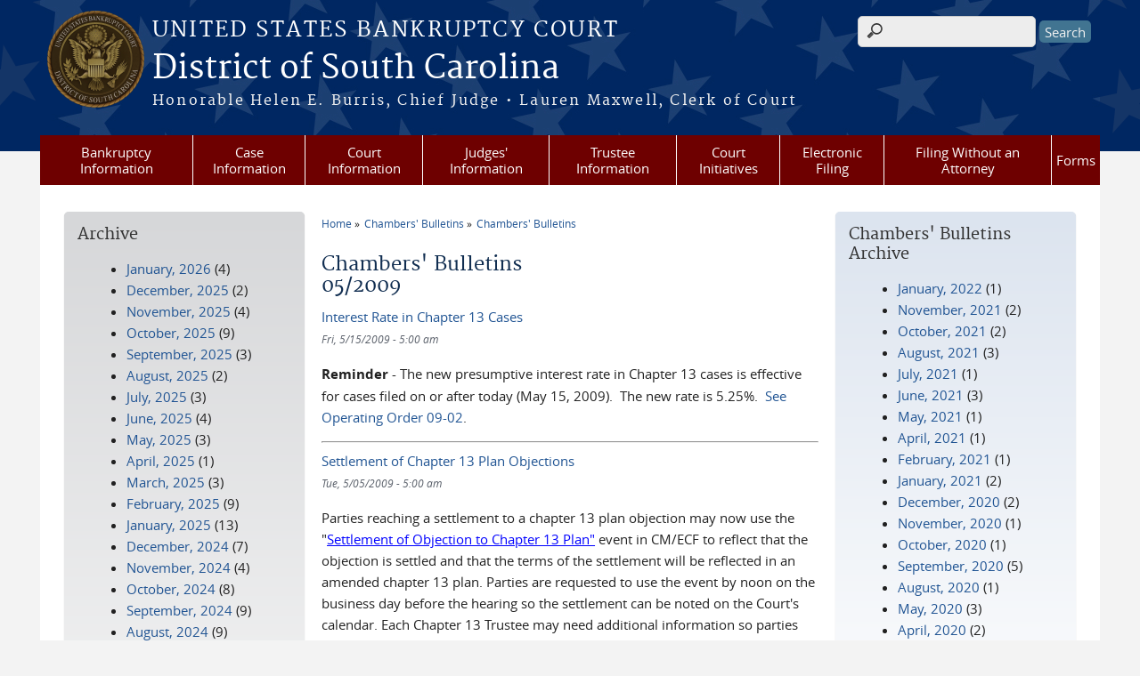

--- FILE ---
content_type: text/html; charset=utf-8
request_url: https://www.scb.uscourts.gov/chambers-bulletins/1/2009-05
body_size: 37643
content:
<!DOCTYPE html>
  <!--[if IEMobile 7]><html class="no-js ie iem7" lang="en" dir="ltr"><![endif]-->
  <!--[if lte IE 6]><html class="no-js ie lt-ie9 lt-ie8 lt-ie7" lang="en" dir="ltr"><![endif]-->
  <!--[if (IE 7)&(!IEMobile)]><html class="no-js ie lt-ie9 lt-ie8" lang="en" dir="ltr"><![endif]-->
  <!--[if IE 8]><html class="no-js ie lt-ie9" lang="en" dir="ltr"><![endif]-->
  <!--[if (gte IE 9)|(gt IEMobile 7)]><html class="no-js ie" lang="en" dir="ltr" prefix="content: http://purl.org/rss/1.0/modules/content/ dc: http://purl.org/dc/terms/ foaf: http://xmlns.com/foaf/0.1/ og: http://ogp.me/ns# rdfs: http://www.w3.org/2000/01/rdf-schema# sioc: http://rdfs.org/sioc/ns# sioct: http://rdfs.org/sioc/types# skos: http://www.w3.org/2004/02/skos/core# xsd: http://www.w3.org/2001/XMLSchema#"><![endif]-->
  <!--[if !IE]><!--><html class="no-js" lang="en" dir="ltr" prefix="content: http://purl.org/rss/1.0/modules/content/ dc: http://purl.org/dc/terms/ foaf: http://xmlns.com/foaf/0.1/ og: http://ogp.me/ns# rdfs: http://www.w3.org/2000/01/rdf-schema# sioc: http://rdfs.org/sioc/ns# sioct: http://rdfs.org/sioc/types# skos: http://www.w3.org/2004/02/skos/core# xsd: http://www.w3.org/2001/XMLSchema#"><!--<![endif]-->
<head>
  <meta http-equiv="X-UA-Compatible" content="IE=9; IE=8; IE=7" />
<meta charset="utf-8" />
<meta name="Generator" content="Drupal 7 (http://drupal.org)" />
<link rel="alternate" type="application/rss+xml" title="Chambers&#039; Bulletins" href="https://www.scb.uscourts.gov/chbltn/1/rss.xml/2009-05" />
<link rel="shortcut icon" href="https://www.scb.uscourts.gov/sites/all/themes/bankruptcy/favicon.ico" type="image/vnd.microsoft.icon" />
<link rel="profile" href="http://www.w3.org/1999/xhtml/vocab" />
<meta name="HandheldFriendly" content="true" />
<meta name="MobileOptimized" content="width" />
<meta http-equiv="cleartype" content="on" />
<link rel="apple-touch-icon" href="https://www.scb.uscourts.gov/sites/all/themes/cstbase/apple-touch-icon-114x114.png" sizes="114x114" />
<link rel="apple-touch-icon" href="https://www.scb.uscourts.gov/sites/all/themes/cstbase/apple-touch-icon-57x57.png" sizes="57x57" />
<link rel="apple-touch-icon" href="https://www.scb.uscourts.gov/sites/all/themes/cstbase/apple-touch-icon-60x60.png" sizes="60x60" />
<link rel="apple-touch-icon" href="https://www.scb.uscourts.gov/sites/all/themes/cstbase/apple-touch-icon-72x72.png" sizes="72x72" />
<link rel="apple-touch-icon" href="https://www.scb.uscourts.gov/sites/all/themes/cstbase/apple-touch-icon-76x76.png" sizes="76x76" />
<link rel="apple-touch-icon-precomposed" href="https://www.scb.uscourts.gov/sites/all/themes/cstbase/apple-touch-icon-precomposed-114x114.png" sizes="114x114" />
<link rel="apple-touch-icon-precomposed" href="https://www.scb.uscourts.gov/sites/all/themes/cstbase/apple-touch-icon-precomposed-152x152.png" sizes="152x152" />
<link rel="apple-touch-icon-precomposed" href="https://www.scb.uscourts.gov/sites/all/themes/cstbase/apple-touch-icon-precomposed-196x196.png" sizes="196x196" />
<link rel="apple-touch-icon-precomposed" href="https://www.scb.uscourts.gov/sites/all/themes/cstbase/apple-touch-icon-precomposed-72x72.png" sizes="72x72" />
<link rel="apple-touch-icon-precomposed" href="https://www.scb.uscourts.gov/sites/all/themes/cstbase/apple-touch-icon-precomposed.png" />
<link rel="apple-touch-icon" href="https://www.scb.uscourts.gov/sites/all/themes/cstbase/apple-touch-icon.png" />
<meta name="viewport" content="width=device-width" />
  <title>Chambers' Bulletins<br /> 05/2009 | District of South Carolina | United States Bankruptcy Court</title>
  <style>
@import url("https://www.scb.uscourts.gov/sites/all/themes/omega/omega/css/modules/system/system.base.css?t29zqf");
@import url("https://www.scb.uscourts.gov/sites/all/themes/omega/omega/css/modules/system/system.menus.theme.css?t29zqf");
@import url("https://www.scb.uscourts.gov/sites/all/themes/omega/omega/css/modules/system/system.messages.theme.css?t29zqf");
@import url("https://www.scb.uscourts.gov/sites/all/themes/omega/omega/css/modules/system/system.theme.css?t29zqf");
@import url("https://www.scb.uscourts.gov/sites/all/modules/contrib/calendar/css/calendar_multiday.css?t29zqf");
@import url("https://www.scb.uscourts.gov/modules/node/node.css?t29zqf");
@import url("https://www.scb.uscourts.gov/sites/all/themes/omega/omega/css/modules/comment/comment.theme.css?t29zqf");
@import url("https://www.scb.uscourts.gov/sites/all/themes/omega/omega/css/modules/field/field.theme.css?t29zqf");
@import url("https://www.scb.uscourts.gov/sites/all/modules/contrib/extlink/css/extlink.css?t29zqf");
@import url("https://www.scb.uscourts.gov/sites/all/modules/contrib/views/css/views.css?t29zqf");
@import url("https://www.scb.uscourts.gov/sites/all/themes/omega/omega/css/modules/search/search.theme.css?t29zqf");
@import url("https://www.scb.uscourts.gov/sites/all/themes/omega/omega/css/modules/user/user.base.css?t29zqf");
@import url("https://www.scb.uscourts.gov/sites/all/themes/omega/omega/css/modules/user/user.theme.css?t29zqf");
@import url("https://www.scb.uscourts.gov/sites/all/modules/contrib/ckeditor/css/ckeditor.css?t29zqf");
</style>
<style>
@import url("https://www.scb.uscourts.gov/sites/all/modules/contrib/jquery_update/replace/ui/themes/base/minified/jquery.ui.core.min.css?t29zqf");
@import url("https://www.scb.uscourts.gov/sites/all/themes/cstbase/css/jquery_ui/jquery-ui.css?t29zqf");
@import url("https://www.scb.uscourts.gov/sites/all/modules/contrib/jquery_update/replace/ui/themes/base/minified/jquery.ui.button.min.css?t29zqf");
@import url("https://www.scb.uscourts.gov/sites/all/modules/contrib/jquery_update/replace/ui/themes/base/minified/jquery.ui.resizable.min.css?t29zqf");
@import url("https://www.scb.uscourts.gov/sites/all/modules/contrib/jquery_update/replace/ui/themes/base/minified/jquery.ui.dialog.min.css?t29zqf");
@import url("https://www.scb.uscourts.gov/sites/all/modules/contrib/ctools/css/ctools.css?t29zqf");
@import url("https://www.scb.uscourts.gov/sites/all/modules/contrib/custom_search/custom_search.css?t29zqf");
@import url("https://www.scb.uscourts.gov/sites/all/modules/contrib/responsive_menus/styles/meanMenu/meanmenu.min.css?t29zqf");
</style>
<style>
@import url("https://www.scb.uscourts.gov/sites/all/themes/cstbase/css/cstbase.normalize.css?t29zqf");
@import url("https://www.scb.uscourts.gov/sites/all/themes/cstbase/css/cstbase.hacks.css?t29zqf");
@import url("https://www.scb.uscourts.gov/sites/all/themes/cstbase/css/cstbase.styles.css?t29zqf");
@import url("https://www.scb.uscourts.gov/sites/all/themes/adaptive/css/adaptive.normalize.css?t29zqf");
@import url("https://www.scb.uscourts.gov/sites/all/themes/adaptive/css/adaptive.hacks.css?t29zqf");
@import url("https://www.scb.uscourts.gov/sites/all/themes/adaptive/css/adaptive.styles.css?t29zqf");
@import url("https://www.scb.uscourts.gov/sites/all/themes/bankruptcy/css/bankruptcy.normalize.css?t29zqf");
@import url("https://www.scb.uscourts.gov/sites/all/themes/bankruptcy/css/bankruptcy.hacks.css?t29zqf");
@import url("https://www.scb.uscourts.gov/sites/all/themes/bankruptcy/css/bankruptcy.styles.css?t29zqf");
</style>

<!--[if lte IE 8]>
<style>
@import url("https://www.scb.uscourts.gov/sites/all/themes/cstbase/css/cstbase.no-query.css?t29zqf");
@import url("https://www.scb.uscourts.gov/sites/all/themes/adaptive/css/adaptive.no-query.css?t29zqf");
@import url("https://www.scb.uscourts.gov/sites/all/themes/bankruptcy/css/bankruptcy.no-query.css?t29zqf");
</style>
<![endif]-->
<style>
@import url("https://www.scb.uscourts.gov/sites/all/themes/adaptive/css/layouts/adaptive/adaptive.layout.css?t29zqf");
</style>
  <script src="https://www.scb.uscourts.gov/sites/all/libraries/modernizr/modernizr.custom.45361.js?t29zqf"></script>
<script src="//ajax.googleapis.com/ajax/libs/jquery/1.12.4/jquery.min.js"></script>
<script>window.jQuery || document.write("<script src='/sites/all/modules/contrib/jquery_update/replace/jquery/1.12/jquery.min.js'>\x3C/script>")</script>
<script src="https://www.scb.uscourts.gov/misc/jquery-extend-3.4.0.js?v=1.12.4"></script>
<script src="https://www.scb.uscourts.gov/misc/jquery-html-prefilter-3.5.0-backport.js?v=1.12.4"></script>
<script src="https://www.scb.uscourts.gov/misc/jquery.once.js?v=1.2"></script>
<script src="https://www.scb.uscourts.gov/misc/drupal.js?t29zqf"></script>
<script src="https://www.scb.uscourts.gov/sites/all/themes/omega/omega/js/no-js.js?t29zqf"></script>
<script src="https://www.scb.uscourts.gov/sites/all/modules/contrib/jquery_update/js/jquery_browser.js?v=0.0.1"></script>
<script src="//ajax.googleapis.com/ajax/libs/jqueryui/1.10.2/jquery-ui.min.js"></script>
<script>window.jQuery.ui || document.write("<script src='/sites/all/modules/contrib/jquery_update/replace/ui/ui/minified/jquery-ui.min.js'>\x3C/script>")</script>
<script src="https://www.scb.uscourts.gov/misc/ui/jquery.ui.position-1.13.0-backport.js?v=1.10.2"></script>
<script src="https://www.scb.uscourts.gov/misc/ui/jquery.ui.dialog-1.13.0-backport.js?v=1.10.2"></script>
<script src="https://www.scb.uscourts.gov/misc/form-single-submit.js?v=7.103"></script>
<script src="https://www.scb.uscourts.gov/sites/all/modules/custom/us_courts_helpers/js/json2.js?t29zqf"></script>

<!--[if (gte IE 6)&(lte IE 8)]>
<script src="https://www.scb.uscourts.gov/sites/all/themes/adaptive/libraries/html5shiv/html5shiv.min.js?t29zqf"></script>
<![endif]-->

<!--[if (gte IE 6)&(lte IE 8)]>
<script src="https://www.scb.uscourts.gov/sites/all/themes/adaptive/libraries/html5shiv/html5shiv-printshiv.min.js?t29zqf"></script>
<![endif]-->

<!--[if (gte IE 6)&(lte IE 8)]>
<script src="https://www.scb.uscourts.gov/sites/all/themes/adaptive/libraries/respond/respond.min.js?t29zqf"></script>
<![endif]-->
<script src="https://www.scb.uscourts.gov/sites/all/modules/contrib/custom_search/js/custom_search.js?t29zqf"></script>
<script src="https://www.scb.uscourts.gov/sites/all/modules/contrib/responsive_menus/styles/meanMenu/jquery.meanmenu.min.js?t29zqf"></script>
<script src="https://www.scb.uscourts.gov/sites/all/modules/contrib/responsive_menus/styles/meanMenu/responsive_menus_mean_menu.js?t29zqf"></script>
<script src="https://www.scb.uscourts.gov/sites/all/modules/contrib/extlink/js/extlink.js?t29zqf"></script>
<script src="https://www.scb.uscourts.gov/sites/all/themes/cstbase/js/cstbase.behaviors.js?t29zqf"></script>
<script src="https://www.scb.uscourts.gov/sites/all/themes/adaptive/js/jquery.horizontalNav.min.js?t29zqf"></script>
<script src="https://www.scb.uscourts.gov/sites/all/themes/adaptive/js/adaptive.behaviors.js?t29zqf"></script>
<script src="https://www.scb.uscourts.gov/sites/all/themes/bankruptcy/js/wnxml.js?t29zqf"></script>
<script src="https://www.scb.uscourts.gov/sites/all/themes/bankruptcy/js/twib.js?t29zqf"></script>
<script src="https://www.scb.uscourts.gov/sites/all/themes/bankruptcy/js/tokens.js?t29zqf"></script>
<script src="https://www.scb.uscourts.gov/sites/all/themes/bankruptcy/js/calendars.js?t29zqf"></script>
<script src="https://www.scb.uscourts.gov/sites/all/themes/bankruptcy/js/main.js?t29zqf"></script>
<script src="https://www.scb.uscourts.gov/sites/all/themes/bankruptcy/js/collapsibles.js?t29zqf"></script>
<script>jQuery.extend(Drupal.settings, {"basePath":"\/","pathPrefix":"","setHasJsCookie":0,"custom_search":{"form_target":"_self","solr":1},"responsive_menus":[{"selectors":"#main-menu, .l-region--header .menu-name-main-menu, #block-system-main-menu","container":"body","trigger_txt":"\u0026#8801; MENU","close_txt":"X CLOSE","close_size":"1em","position":"left","media_size":"960","show_children":"1","expand_children":"1","expand_txt":"\u25bc","contract_txt":"\u25b2","remove_attrs":"1","responsive_menus_style":"mean_menu"}],"us_courts_extlink":{"extlink_default_text":"You are now leaving the website of the District of South Carolina. The link below contains information created and maintained by other public and private organizations.\r\n\r\nThis link is provided for the user\u0027s convenience. The District of South Carolina does not control or guarantee the accuracy, relevance, timeliness, or completeness of this outside information; nor does it control or guarantee the ongoing availability, maintenance, or security of this Internet site. Further, the inclusion of links is not intended to reflect their importance or to endorse any views expressed, or products or services offered, on these outside sites, or the organizations sponsoring the sites."},"urlIsAjaxTrusted":{"\/chambers-bulletins\/1\/2009-05":true},"extlink":{"extTarget":0,"extClass":"ext","extLabel":"(link is external)","extImgClass":0,"extIconPlacement":0,"extSubdomains":1,"extExclude":"(.uscourts.gov)|(-admin.jdc.ao.dcn)|(-dev.jdc.ao.dcn)","extInclude":"","extCssExclude":"","extCssExplicit":"","extAlert":0,"extAlertText":"You are now leaving the website of the District of South Carolina. The link below contains information created and maintained by other public and private organizations.\r\n\r\nThis link is provided for the user\u0027s convenience. The District of South Carolina does not control or guarantee the accuracy, relevance, timeliness, or completeness of this outside information; nor does it control or guarantee the ongoing availability, maintenance, or security of this Internet site. Further, the inclusion of links is not intended to reflect their importance or to endorse any views expressed, or products or services offered, on these outside sites, or the organizations sponsoring the sites.","mailtoClass":"mailto","mailtoLabel":"(link sends e-mail)","extUseFontAwesome":0}});</script>
</head>
<body class="html not-front not-logged-in page-chambers-bulletins page-chambers-bulletins- page-chambers-bulletins-1 page-chambers-bulletins-2009-05 section-chambers-bulletins">
  <a href="#main-content" class="element-invisible element-focusable">Skip to main content</a>
    <div id="header-outline">
<div id="page-wrapper">
  <div class="l-page has-two-sidebars has-sidebar-first has-sidebar-second">

    <!-- Header -->
    <header class="l-header" role="banner">
      <div class="l-branding">
                  <a href="/" title="Home" rel="home" class="site-logo"><img src="https://www.scb.uscourts.gov/sites/default/files/BankruptcyDISTRICT%20OF%20SOUTH%20CAROLINA_AG_DARK.png" alt="Home" /></a>
        
        <div class="court-info">
                      <h1 class="court-title"><a href="/" title="Home" rel="home"><span>United States Bankruptcy Court</span></a></h1>
          
          
                          <h2 class="site-name">
                <a href="/" title="Home" rel="home">
                                    District of South Carolina                </a>
              </h2>
            
                          <h1 class="site-slogan">
                <a href="/" title="Home" rel="home"><span>Honorable Helen E. Burris, Chief Judge   •   Lauren Maxwell, Clerk of Court</span></a>
              </h1>
            
                  </div>

              </div>

        <div class="l-region l-region--header">
    <div id="block-search-form" role="search" class="block block--search block--search-form">
        <div class="block__content">
    <form class="search-form search-block-form" role="search" action="/chambers-bulletins/1/2009-05" method="post" id="search-block-form" accept-charset="UTF-8"><div><div class="container-inline">
      <h2 class="element-invisible">Search form</h2>
    <div class="form-item form-type-textfield form-item-search-block-form">
  <label for="edit-search-block-form--2">Search this site </label>
 <input title="Enter the terms you wish to search for." class="custom-search-box form-text" placeholder="" type="text" id="edit-search-block-form--2" name="search_block_form" value="" size="15" maxlength="128" />
</div>
<div class="form-actions form-wrapper" id="edit-actions"><input type="submit" id="edit-submit" name="op" value="Search" class="form-submit" /></div><input type="hidden" name="form_build_id" value="form-3sGz4FqocVZkue6NCUFnw0s6lxCYO8HiGfPAk59MQeE" />
<input type="hidden" name="form_id" value="search_block_form" />
</div>
</div></form>  </div>
</div>
<div id="block-us-courts-stock-font-resizer" class="block block--us-courts-stock text-resizer-block block--us-courts-stock-font-resizer">
        <div class="block__content">
    <div class="resizer-wrap clearfix">
	<span>Text Size: </span>
	<ul class="resizer">
		<li class="decrease-font"><a href="#">Decrease font size</a></li>
		<li class="reset-font"><a href="#">Reset font size</a></li>
		<li class="increase-font"><a href="#">Increase font size</a></li>
	</ul>
</div>  </div>
</div>
<nav id="block-menu-block-us-courts-menu-blocks-main-nav" role="navigation" class="block block--menu-block block--menu-block-us-courts-menu-blocks-main-nav">
      
  <div class="menu-block-wrapper menu-block-us_courts_menu_blocks_main_nav menu-name-main-menu parent-mlid-0 menu-level-1">
  <ul class="menu"><li class="first expanded menu-mlid-469"><a href="/week-bankruptcy">Bankruptcy Information</a><ul class="menu"><li class="first leaf menu-mlid-507"><a href="http://www.uscourts.gov/services-forms/bankruptcy/bankruptcy-basics">Bankruptcy Basics</a></li>
<li class="leaf menu-mlid-535"><a href="/bbvideos">Bankruptcy Basics Videos</a></li>
<li class="leaf menu-mlid-534"><a href="/credit-reporting-information">Credit Reporting Information</a></li>
<li class="leaf menu-mlid-451"><a href="/court-info/faq">FAQs</a></li>
<li class="leaf menu-mlid-528"><a href="https:/goexternal.html?http://www.uscourts.gov/educational-resources/educational-activities/bankruptcy-basics-glossary">Glossary of Bankruptcy Terms</a></li>
<li class="leaf menu-mlid-530"><a href="/list-creditors">List of Creditors</a></li>
<li class="last leaf has-children menu-mlid-2315"><a href="/week-bankruptcy">Bankruptcy History</a></li>
</ul></li>
<li class="expanded menu-mlid-463"><a href="/case-information">Case Information</a><ul class="menu"><li class="first leaf menu-mlid-541"><a href="/case-information">Access To Case Info</a></li>
<li class="leaf menu-mlid-536"><a href="/archive-retrieval">Archived Cases</a></li>
<li class="leaf menu-mlid-476"><a href="/case-filing-stats">Case Filing Stats</a></li>
<li class="leaf menu-mlid-538"><a href="/electronic-notice-overview">Electronic Notice</a></li>
<li class="leaf menu-mlid-537"><a href="/vcis">VCIS</a></li>
<li class="last leaf menu-mlid-2308"><a href="https://www.scb.uscourts.gov/unclaimed-funds">Unclaimed Funds </a></li>
</ul></li>
<li class="expanded menu-mlid-450"><a href="https:/#">Court Information</a><ul class="menu"><li class="first leaf menu-mlid-1182"><a href="/assistance-hearing-impaired-and-language-resources">Assistance for the Hearing Impaired and Language Resources</a></li>
<li class="leaf menu-mlid-475"><a href="/court-calendars">Calendars</a></li>
<li class="leaf menu-mlid-968"><a href="/self-scheduling-calendars">Self-Scheduling Calendars</a></li>
<li class="leaf menu-mlid-529"><a href="/bankruptcy-court-divisions">Divisions &amp; Case Assignment</a></li>
<li class="leaf menu-mlid-546"><a href="/employment-opportunities">Employment Opportunities</a></li>
<li class="leaf menu-mlid-521"><a href="/court-fees">Fees</a></li>
<li class="leaf menu-mlid-504"><a href="/help">Help</a></li>
<li class="leaf has-children menu-mlid-524"><a href="/local-rules">Local Rules and Orders</a></li>
<li class="leaf has-children menu-mlid-452"><a href="/court-info/court-locations">Locations</a></li>
<li class="leaf menu-mlid-2011"><a href="/mediation">Mediation</a></li>
<li class="leaf menu-mlid-453"><a href="/court-info/court-holidays">Office Hours &amp; Holiday Schedule</a></li>
<li class="leaf menu-mlid-473"><a href="/sale-notices">Sale Notices</a></li>
<li class="leaf has-children menu-mlid-505"><a href="/court-technology">Technology</a></li>
<li class="leaf menu-mlid-512"><a href="/telephone-directory">Telephone Directory</a></li>
<li class="last leaf menu-mlid-509"><a href="/transcripts-audio-recordings">Transcripts &amp; Audio Recordings</a></li>
</ul></li>
<li class="expanded menu-mlid-459"><a href="/chambers-guidelines-information">Judges&#039; Information</a><ul class="menu"><li class="first leaf has-children menu-mlid-495"><a href="/chambers-guidelines-information">Chambers Guidelines &amp; Information</a></li>
<li class="leaf menu-mlid-607"><a href="/rules-judicial-conduct-and-judicial-disability">Judicial Conduct and Judicial Disability</a></li>
<li class="leaf menu-mlid-606"><a href="/judges-attendance-privately-funded-educational-programs">Judges&#039; Attendance at Privately Funded Educational Programs</a></li>
<li class="leaf menu-mlid-1639"><a href="/judicial-opinions">Judicial Opinions</a></li>
<li class="last leaf menu-mlid-496"><a href="/self-scheduling-calendars">Self-Scheduling Calendars</a></li>
</ul></li>
<li class="leaf menu-mlid-468"><a href="/trustee-information">Trustee Information</a></li>
<li class="expanded menu-mlid-467"><a href="/court-initiatives">Court Initiatives</a><ul class="menu"><li class="first leaf menu-mlid-479"><a href="/ask-lawyer">Ask-A-Lawyer</a></li>
<li class="last leaf menu-mlid-478"><a href="/financial-education-care-program">Financial Education</a></li>
</ul></li>
<li class="expanded menu-mlid-466"><a href="/electronic-filing">Electronic Filing</a><ul class="menu"><li class="first leaf menu-mlid-608"><a href="https://ecf.scb.uscourts.gov/">CM/ECF</a></li>
<li class="leaf menu-mlid-506"><a href="/cmecf-participants-guides">CM/ECF Participant&#039;s Guides</a></li>
<li class="leaf menu-mlid-532"><a href="https:/pdf/Local_Rules/5005-4/5005-4.pdf">Local Rule Regarding Electronic Filing</a></li>
<li class="leaf menu-mlid-513"><a href="/electronic-filing-claims">Filing a Claim (ePOC)</a></li>
<li class="leaf menu-mlid-545"><a href="/electronic-filing">Filing a Financial Management Certificate (eFinCert)</a></li>
<li class="last leaf menu-mlid-526"><a href="/filing-access-cmecf">Filing Access to CM/ECF</a></li>
</ul></li>
<li class="expanded menu-mlid-465"><a href="/filing-without-attorney-debtors">Filing Without an Attorney</a><ul class="menu"><li class="first leaf menu-mlid-483"><a href="/parties-without-attorney-creditors">Creditors</a></li>
<li class="leaf menu-mlid-482"><a href="/filing-without-attorney-debtors">Debtors</a></li>
<li class="leaf menu-mlid-484"><a href="/parties-without-attorney-other-interested-parties">Other Interested Parties</a></li>
<li class="leaf menu-mlid-2310"><a href="/esr">Submitting a Bankruptcy Package Electronically - Electronic Self-Representation (eSR)</a></li>
<li class="leaf menu-mlid-2306"><a href="/edss">Electronic Document Submission System (EDSS)</a></li>
<li class="leaf menu-mlid-2309"><a href="https://www.scb.uscourts.gov/reaffirmation-agreements">Reaffirmation Agreements</a></li>
<li class="leaf menu-mlid-2312"><a href="https://www.scb.uscourts.gov/online-payments">Pay Fees Online</a></li>
<li class="last leaf menu-mlid-2311"><a href="https://www.scb.uscourts.gov/unclaimed-funds">Unclaimed Funds</a></li>
</ul></li>
<li class="last expanded menu-mlid-457"><a href="/local-forms">Forms</a><ul class="menu"><li class="first leaf menu-mlid-485"><a href="/local-forms">Local Forms</a></li>
<li class="last leaf menu-mlid-486"><a href="http://www.uscourts.gov/forms/bankruptcy-forms">National Forms</a></li>
</ul></li>
</ul></div>
</nav>
  </div>
          </header>

    <!-- Main Content -->
    <div id="main-content-wrapper">
      <div class="l-main">
                
        <!-- Front page welcome message -->

        <div class="l-welcome">
                            </div>

        <!-- Main Content -->
        <div class="l-content" role="main">

          
          <h2 class="element-invisible">You are here</h2><ul class="breadcrumb"><li><a href="/">Home</a></li><li><a href="/chambers-bulletins">Chambers' Bulletins</a></li><li><a href="/chambers-bulletins/1">Chambers' Bulletins</a></li></ul>            <a id="main-content"></a>
          
                      <h1 id="page-title">
              Chambers' Bulletins<br /> 05/2009            </h1>
          
                                        
                      <div class="view view-chambers-bulletins view-id-chambers_bulletins view-display-id-page view-dom-id-d926e3f98ba8af7dce0d8d080682494b">
        
  
  
      <div class="view-content">
        <div class="views-row views-row-1 views-row-odd views-row-first">
      
  <div class="views-field views-field-title">        <span class="field-content"><a href="/content/interest-rate-chapter-13-cases">Interest Rate in Chapter 13 Cases</a></span>  </div>  
  <div class="views-field views-field-field-chbltn-release-date">        <div class="field-content"><I><span  property="dc:date" datatype="xsd:dateTime" content="2009-05-15T05:00:00-04:00" class="date-display-single">Fri, 5/15/2009 - 5:00 am</span></I></div>  </div>  
  <div class="views-field views-field-body">        <div class="field-content"><p></p><p dir="ltr"><strong>Reminder</strong> - The new presumptive interest rate in Chapter 13 cases is effective for cases filed on or after today (May 15, 2009).  The new rate is 5.25%.  <a href="http://www.scb.uscourts.gov/operating_orders.html#oporder">See Operating Order 09-02</a>.</p>
<hr/></div>  </div>  </div>
  <div class="views-row views-row-2 views-row-even views-row-last">
      
  <div class="views-field views-field-title">        <span class="field-content"><a href="/content/settlement-chapter-13-plan-objections">Settlement of Chapter 13 Plan Objections</a></span>  </div>  
  <div class="views-field views-field-field-chbltn-release-date">        <div class="field-content"><I><span  property="dc:date" datatype="xsd:dateTime" content="2009-05-05T05:00:00-04:00" class="date-display-single">Tue, 5/05/2009 - 5:00 am</span></I></div>  </div>  
  <div class="views-field views-field-body">        <div class="field-content"><p>Parties reaching a settlement to a chapter 13 plan objection may now use the "<a href="http://www.scb.uscourts.gov/cmecf.html#mispartguide"><u><font color="#0000ff">Settlement of Objection to Chapter 13 Plan"</font></u></a> event in CM/ECF to reflect that the objection is settled and that the terms of the settlement will be reflected in an amended chapter 13 plan. Parties are requested to use the event by noon on the business day before the hearing so the settlement can be noted on the Court's calendar. Each Chapter 13 Trustee may need additional information so parties should check with each trustee to ensure they follow the trustee's preferred procedure. More information about the new event is available in the <a href="http://www.scb.uscourts.gov/cmecf.html#mispartguide"><u><font color="#0000ff">Participant's Guide</font></u></a>.</p>
<hr/></div>  </div>  </div>
    </div>
  
  
  
  
  
  
</div>          
            <a href="https://www.scb.uscourts.gov/chbltn/1/rss.xml/2009-05" class="feed-icon" title="Subscribe to Chambers&#039; Bulletins"><img typeof="foaf:Image" src="https://www.scb.uscourts.gov/misc/feed.png" width="16" height="16" alt="Subscribe to Chambers&#039; Bulletins" /></a>        </div>
          <aside class="l-region l-region--sidebar-second">
    <div id="block-views-3bc53bc26d899285ca6d24f2825c58ae" class="block block--views gradient block--views-3bc53bc26d899285ca6d24f2825c58ae">
        <h2 class="block__title">Chambers' Bulletins Archive</h2>
      <div class="block__content">
    <div class="view view-chambers-bulletins view-id-chambers_bulletins view-display-id-chbltn_archive_block view-dom-id-48795c785279325cf4af4d577a2b722e">
        
  
  
      <div class="view-content">
      <div class="item-list">
  <ul class="views-summary">
      <li><a href="/chambers-bulletins/1/2022-01">January, 2022</a>
              (1)
          </li>
      <li><a href="/chambers-bulletins/1/2021-11">November, 2021</a>
              (2)
          </li>
      <li><a href="/chambers-bulletins/1/2021-10">October, 2021</a>
              (2)
          </li>
      <li><a href="/chambers-bulletins/1/2021-08">August, 2021</a>
              (3)
          </li>
      <li><a href="/chambers-bulletins/1/2021-07">July, 2021</a>
              (1)
          </li>
      <li><a href="/chambers-bulletins/1/2021-06">June, 2021</a>
              (3)
          </li>
      <li><a href="/chambers-bulletins/1/2021-05">May, 2021</a>
              (1)
          </li>
      <li><a href="/chambers-bulletins/1/2021-04">April, 2021</a>
              (1)
          </li>
      <li><a href="/chambers-bulletins/1/2021-02">February, 2021</a>
              (1)
          </li>
      <li><a href="/chambers-bulletins/1/2021-01">January, 2021</a>
              (2)
          </li>
      <li><a href="/chambers-bulletins/1/2020-12">December, 2020</a>
              (2)
          </li>
      <li><a href="/chambers-bulletins/1/2020-11">November, 2020</a>
              (1)
          </li>
      <li><a href="/chambers-bulletins/1/2020-10">October, 2020</a>
              (1)
          </li>
      <li><a href="/chambers-bulletins/1/2020-09">September, 2020</a>
              (5)
          </li>
      <li><a href="/chambers-bulletins/1/2020-08">August, 2020</a>
              (1)
          </li>
      <li><a href="/chambers-bulletins/1/2020-05">May, 2020</a>
              (3)
          </li>
      <li><a href="/chambers-bulletins/1/2020-04">April, 2020</a>
              (2)
          </li>
      <li><a href="/chambers-bulletins/1/2020-03">March, 2020</a>
              (6)
          </li>
      <li><a href="/chambers-bulletins/1/2020-02">February, 2020</a>
              (4)
          </li>
      <li><a href="/chambers-bulletins/1/2020-01">January, 2020</a>
              (6)
          </li>
    </ul>
</div>
    </div>
  
      <h2 class="element-invisible">Pages</h2><ul class="pager"><li class="pager__item pager__item--current">1</li>
<li class="pager__item"><a title="Go to page 2" href="/chambers-bulletins/1/2009-05?page=1">2</a></li>
<li class="pager__item"><a title="Go to page 3" href="/chambers-bulletins/1/2009-05?page=2">3</a></li>
<li class="pager__item"><a title="Go to page 4" href="/chambers-bulletins/1/2009-05?page=3">4</a></li>
<li class="pager__item pager__item--ellipsis">…</li>
<li class="pager__item pager__item--next"><a href="/chambers-bulletins/1/2009-05?page=1">›</a></li>
<li class="pager__item pager__item--last"><a href="/chambers-bulletins/1/2009-05?page=9">»</a></li>
</ul>  
  
  
  
  
</div>  </div>
</div>
  </aside>
          <aside class="l-region l-region--sidebar-first">
    <div id="block-views-news-archive-block" class="block block--views grey_gradient block--views-news-archive-block">
        <h2 class="block__title">Archive</h2>
      <div class="block__content">
    <div class="view view-news view-id-news view-display-id-archive_block view-dom-id-abc50c16b3b3184bd175188f39681c91">
        
  
  
      <div class="view-content">
      <div class="item-list">
  <ul class="views-summary">
      <li><a href="/news/2026-01">January, 2026</a>
              (4)
          </li>
      <li><a href="/news/2025-12">December, 2025</a>
              (2)
          </li>
      <li><a href="/news/2025-11">November, 2025</a>
              (4)
          </li>
      <li><a href="/news/2025-10">October, 2025</a>
              (9)
          </li>
      <li><a href="/news/2025-09">September, 2025</a>
              (3)
          </li>
      <li><a href="/news/2025-08">August, 2025</a>
              (2)
          </li>
      <li><a href="/news/2025-07">July, 2025</a>
              (3)
          </li>
      <li><a href="/news/2025-06">June, 2025</a>
              (4)
          </li>
      <li><a href="/news/2025-05">May, 2025</a>
              (3)
          </li>
      <li><a href="/news/2025-04">April, 2025</a>
              (1)
          </li>
      <li><a href="/news/2025-03">March, 2025</a>
              (3)
          </li>
      <li><a href="/news/2025-02">February, 2025</a>
              (9)
          </li>
      <li><a href="/news/2025-01">January, 2025</a>
              (13)
          </li>
      <li><a href="/news/2024-12">December, 2024</a>
              (7)
          </li>
      <li><a href="/news/2024-11">November, 2024</a>
              (4)
          </li>
      <li><a href="/news/2024-10">October, 2024</a>
              (8)
          </li>
      <li><a href="/news/2024-09">September, 2024</a>
              (9)
          </li>
      <li><a href="/news/2024-08">August, 2024</a>
              (9)
          </li>
      <li><a href="/news/2024-07">July, 2024</a>
              (7)
          </li>
      <li><a href="/news/2024-06">June, 2024</a>
              (11)
          </li>
      <li><a href="/news/2024-05">May, 2024</a>
              (10)
          </li>
      <li><a href="/news/2024-04">April, 2024</a>
              (5)
          </li>
      <li><a href="/news/2024-03">March, 2024</a>
              (5)
          </li>
      <li><a href="/news/2024-02">February, 2024</a>
              (2)
          </li>
      <li><a href="/news/2024-01">January, 2024</a>
              (6)
          </li>
      <li><a href="/news/2023-12">December, 2023</a>
              (5)
          </li>
      <li><a href="/news/2023-11">November, 2023</a>
              (4)
          </li>
      <li><a href="/news/2023-10">October, 2023</a>
              (8)
          </li>
      <li><a href="/news/2023-09">September, 2023</a>
              (4)
          </li>
      <li><a href="/news/2023-08">August, 2023</a>
              (5)
          </li>
    </ul>
</div>
    </div>
  
      <h2 class="element-invisible">Pages</h2><ul class="pager"><li class="pager__item pager__item--current">1</li>
<li class="pager__item"><a title="Go to page 2" href="/chambers-bulletins/1/2009-05?page=1">2</a></li>
<li class="pager__item"><a title="Go to page 3" href="/chambers-bulletins/1/2009-05?page=2">3</a></li>
<li class="pager__item"><a title="Go to page 4" href="/chambers-bulletins/1/2009-05?page=3">4</a></li>
<li class="pager__item"><a title="Go to page 5" href="/chambers-bulletins/1/2009-05?page=4">5</a></li>
<li class="pager__item"><a title="Go to page 6" href="/chambers-bulletins/1/2009-05?page=5">6</a></li>
<li class="pager__item"><a title="Go to page 7" href="/chambers-bulletins/1/2009-05?page=6">7</a></li>
<li class="pager__item"><a title="Go to page 8" href="/chambers-bulletins/1/2009-05?page=7">8</a></li>
<li class="pager__item"><a title="Go to page 9" href="/chambers-bulletins/1/2009-05?page=8">9</a></li>
<li class="pager__item pager__item--next"><a title="Go to next page" href="/chambers-bulletins/1/2009-05?page=1">next ›</a></li>
<li class="pager__item pager__item--last"><a title="Go to last page" href="/chambers-bulletins/1/2009-05?page=8">last »</a></li>
</ul>  
  
  
  
  
</div>  </div>
</div>
  </aside>


        <!-- Triptych -->
        <div class="l-triptych">
                                      </div>

      </div>
    </div>

     <!-- Footer -->
    <footer class="l-footer" role="contentinfo">
        <div class="l-region l-region--footer">
    <div id="block-nodeblock-nb-footer-coptright" class="block block--nodeblock block--nodeblock-nb-footer-coptright">
        <div class="block__content">
    <div id="node-15" class="node node--node-block node--full node--node-block--full clearfix" about="/content/footer-copyright" typeof="sioc:Item foaf:Document" role="article" class="node node--node-block node--full node--node-block--full">

        <span property="dc:title" content="Footer (left): Home" class="rdf-meta element-hidden"></span><span property="sioc:num_replies" content="0" datatype="xsd:integer" class="rdf-meta element-hidden"></span>
  
  <div class="content" class="node__content">
    <div class="field field--name-body field--type-text-with-summary field--label-hidden"><div class="field__items"><div class="field__item even" property="content:encoded"><p><a class="ql-first" href="/">Home</a> | <a href="/sitemap">Sitemap</a> | <a href="/email.html?feedback">Send Us Feedback</a> | <a href="/employment">Employment</a> | <a href="http://www.uscourts.gov/Common/Glossary.aspx" target="_blank">Glossary of Legal Terms</a> | <a href="/help">Help</a> | <a class="ql-last" href="/court-info/faq">FAQs</a></p>
</div></div></div>  </div>

  
  
</div>
  </div>
</div>
<div id="block-nodeblock-nb-footer-quick-links" class="block block--nodeblock block--nodeblock-nb-footer-quick-links">
        <div class="block__content">
    <div id="node-14" class="node node--node-block node--full node--node-block--full clearfix" about="/content/footer-right-quick-links" typeof="sioc:Item foaf:Document" role="article" class="node node--node-block node--full node--node-block--full">

        <span property="dc:title" content="Footer (right): Quick links" class="rdf-meta element-hidden"></span><span property="sioc:num_replies" content="0" datatype="xsd:integer" class="rdf-meta element-hidden"></span>
  
  <div class="content" class="node__content">
    <div class="field field--name-body field--type-text-with-summary field--label-hidden"><div class="field__items"><div class="field__item even" property="content:encoded"><p><a class="ql-first" href="/security-disclaimer-policy">Security &amp; Disclaimer Policy</a></p>
</div></div></div>  </div>

  
  
</div>
  </div>
</div>
  </div>
    </footer>

  </div>
</div>
</div>
  <script src="https://www.scb.uscourts.gov/sites/all/modules/custom/us_courts_extlink/us_courts_extlink.js?t29zqf"></script>
<script src=""></script>
</body>
</html>
